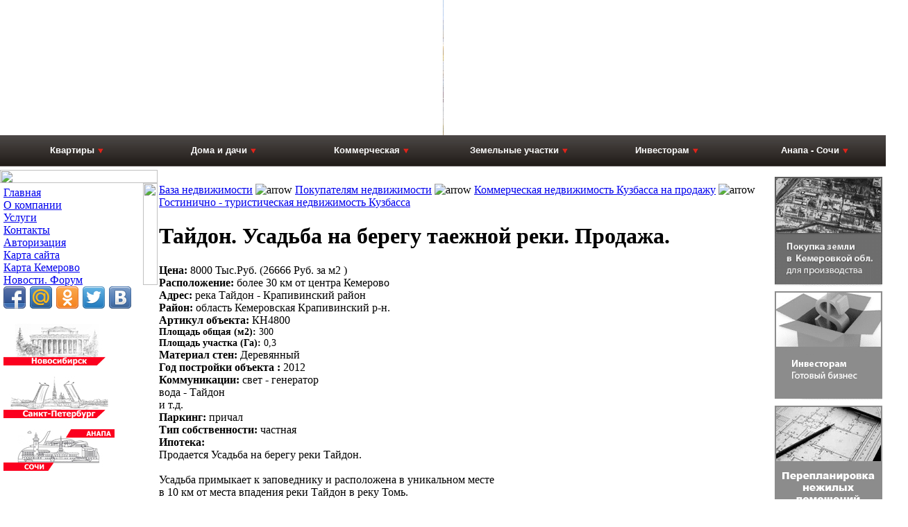

--- FILE ---
content_type: text/html; charset=cp1251
request_url: http://agent42.ru/index.php?option=com_adsmanager&page=show_ad&adid=4801&catid=26&Itemid=546
body_size: 8899
content:

<!DOCTYPE html PUBLIC "-//W3C//DTD XHTML 1.0 Transitional//EN" "http://www.w3.org/TR/xhtml1/DTD/xhtml1-transitional.dtd">

<html xmlns="http://www.w3.org/1999/xhtml">

<head>


<meta http-equiv="Content-Type" content="text/html;>charset=windows-1251" />

<title>- Гостинично - туристическая недвижимость Кузбасса - Тайдон. Усадьба на берегу таежной реки. Продажа. - </title>
<meta name="description" content="Тайдон. Усадьба на берегу таежной реки. Продажа." />
<meta name="keywords" content="" />
<link href="http://agent42.ru/components/com_jcomments/tpl/default/style.css" rel="stylesheet" type="text/css" />
<script language="JavaScript" type="text/javascript" src="http://agent42.ru/components/com_proofreader/js/proofreader.js"></script>
<script language="JavaScript" type="text/javascript" src="http://agent42.ru/components/com_proofreader/js/xajax.js"></script>
<script language="JavaScript" type="text/javascript"><!-- // --><![CDATA[
	function pr_setup() {
		xajaxRequestUri='http://agent42.ru/index2.php?option=com_proofreader&task=sendmistake&no_html=1';
		xajaxWaitCursor=true;
		xajaxDefinedPost=1;
		xajaxDebug=false;
		xajaxStatusMessages=false;
		xajaxDefinedGet=0;
	}

	function addEvent(element, eventType, functionName) {
		if (element.addEventListener) {
			element.addEventListener(eventType, functionName, false);
			return true;
		} else if (element.attachEvent) {
			var r = element.attachEvent('on' + eventType, functionName);
			return r;
		} else {
			element['on' + eventType] = functionName;
		}
	}

	function addDivWindow() {
		var x=document.createElement("div");
		x.id='MistWindow';
		x.style.position='absolute';
		x.style.display='none';
		x.style.width='375px';
		x.style.height='380px';
		x.style.top='50px';
		x.style.left='50px';
		x.style.zIndex=2;
		document.body.appendChild(x);
	}


var xajaxRequestUri='http://agent42.ru/index2.php?option=com_proofreader&task=sendmistake&no_html=1';
var xajaxWaitCursor=true;
var xajaxDefinedPost=1;
var xajaxDebug=false;
var xajaxStatusMessages=false;
var xajaxDefinedGet=0;
var PReader_cur_page = "http://agent42.ru/index.php?option=com_adsmanager&page=show_ad&adid=4801&catid=26&Itemid=546"; var pr_alt = false;  var pr_shift = false;  var pr_ctrl = true; 
addEvent(window, 'load',  addDivWindow);
addEvent(window, 'load',  keyPressInit);
// ]]></script>
<link rel="stylesheet" href="http://agent42.ru/components/com_adsmanager/css/adsmanager.css" type="text/css" />
<script type="text/javascript" src="http://agent42.ru/components/com_adsmanager/lightbox/js/prototype.js"></script>
<script type="text/javascript" src="http://agent42.ru/components/com_adsmanager/lightbox/js/scriptaculous.js?load=effects"></script>
<script type="text/javascript" src="http://agent42.ru/components/com_adsmanager/lightbox/js/lightbox.js"></script>
<link rel="stylesheet" href="http://agent42.ru/components/com_adsmanager/lightbox/css/lightbox.css" type="text/css" media="screen" />
<link rel="shortcut icon" href="http://agent42.ru/images/favicon.ico" />

<link rel="stylesheet" href="http://agent42.ru/templates/agent42new/css/template_css.css" type="text/css"/>
<link rel="stylesheet" href="http://agent42.ru/templates/agent42new/css/style.css" type="text/css"/>
<link rel="shortcut icon" href="http://agent42.ru/images/favicon.ico" />






<style type="text/css">

<!--

.style1 {

	font-family: Verdana, Arial, Helvetica, sans-serif;

	font-size: 13px;

	font-weight: bold;

}

#Layer1 {

	position:absolute;

	width:1511px;

	height:194px;

	z-index:1;

	left: 151px;

	top: 0px;

}

#Layer2 {

	position:absolute;

	width:151px;

	height:194px;

	z-index:2;

	left: 0;

	top: 0;

}

.style2 {

	color: #FF0000;

	font-size: 12px;

	font-family: Verdana, Arial, Helvetica, sans-serif;

}

.style3 {

	font-size: 8px;

	font-family: Verdana, Arial, Helvetica, sans-serif;

}

.style4 {color: #FF0000}

.style5 {font-size: 10px}

.style6 {font-size: 14px}

.style7 {

	color: #ff0000;

	font-size: 12px;

}



img{border:0px;}



div#top_menu{

	height:26px;

	margin:0px auto;

	width: 227px;

}



#topnav{ float:left; min-height: 26px; width:150px; margin: 0px; padding:0px; font-weight: bold;border: 0px;}

#topnav ul { margin: 0px 0px 0px 0px; padding: 0; width: auto; float: left; list-style-type:none;border: 0px;}

#topnav ul li{ margin: 0; padding: 0; min-height: 26px; float: left; position: relative;

	text-align: center;

}

#topnav ul li a{

		color: #ffffff;

		width:165px;

		font-weight: bold;

		text-decoration: none;

		padding: 4px 10px 0px 10px;

		min-height:20px;

		display: block;

		float: left;

		border: 0px;

		

		}

#topnav ul li a:hover{

		width:165px;

		#background-color: #444444;

		text-decoration: none;

		font-weight: bold;

		color: #FF0000;		

		}

#topnav ul li ul ul { margin: -16px 5px 0 11em;}

#topnav ul li li {

				width:237px;

				min-height: 26px;

				border-right: 1px solid #000000;

				border-left: 1px solid #000000;

				padding: 4px -10px 0px 10px;				 

				text-align: left;

				}

#topnav ul li li a { 

				width:215px;

				min-height: 20px;

				font-weight: normal;

				color: #000000;

				text-transform: none;

				display: block;

				padding: 4px 10px 0px 10px;

				}

#topnav ul li li a:hover{

				width:215px;

				min-height: 20px;

				font-weight: normal;

				text-transform: none;

				background-color: #333333;

				padding: 4px -10px 0px 10px;

		border: 1px solid silver;

				        }

#topnav ul li ul { left: -999em; top: 26px; left: 0; display: block; min-height: 20px; width: 227px; position: absolute; z-index: 99; left: -999em; clear: left; margin-top: 0px; margin-left: 0px; }

#topnav ul li:hover ul ul, #topnav ul li:hover ul ul ul { left: -999em; }

#topnav ul li:hover ul, #topnav ul li li:hover ul, #topnav ul li li li:hover ul { left: auto;}



#topnav ul li a:hover{ #background: #FFFFFF; }

#topnav ul li a.active{ background: #DDDDDD; }

#topnav ul li li { background: #DDDDDD;  }

#topnav ul li li a:hover{ background: #CCCCCC;  }



-->

</style>

</head>

<body bgcolor="#FFFFFF" leftmargin="0" topmargin="0" marginwidth="0" marginheight="0" align="center" >









<table width="100%" border="0" cellspacing="0" cellpadding="0" align="center">

    <tr>

      	<td rowspan="5" align="center" valign="top">

      	<td width="100%" height="194" align="center" valign="top"><div align="center">

      	  <div align="center">

            
          </div><noindex>

      	  </noindex>



    	  </div>

		  <div align="center" >

      	  			<table cellpadding="0" cellspacing="0" class="moduletable">
				<tr>
			<td>
				<table border="0" cellpadding="0" cellspacing="0" width="100%"> <tbody> <tr> <td align="left" background="http://www.agent42.ru/images/kemerovo-real-estate.jpg" valign="middle" width="100%">  <a href="index.php?option=com_content&amp;task=view&amp;id=3&amp;Itemid=4" mce_href="index.php?option=com_content&amp;task=view&amp;id=3&amp;Itemid=4"><img src="images/0.gif" mce_src="images/0.gif" align="right" border="0" height="200" width="1"></a>  </td> </tr> </tbody> </table>			</td>
		</tr>
		</table>
		
      	        	<table style="background-color:#000000;background-image: url('/images/menu_back.jpg'); height:45px;padding-top:10px; margin-bottom:5px;margin-top:-5px;" width="100%" border="0" cellspacing="0" cellpadding="0" align="center">

                <tr>

                    <td align="center" valign="top"><table width=125 border="0" cellspacing="0" cellpadding="0">



                        <tr>

                          <td height="26">

<div id="top_menu" style="margin: 0 -50px 0 0;">

	<div id="topnav" >

		<ul class="menuhor">

			<li>

				<a href="#">

				<span class="style1">Квартиры<img style="margin-left:5px;" src="/images/menu_item_back.png"/></span>

				</a>

				<ul> 

					<li style="border-top: 1px solid black; background-color: #BBBBBB">

						<div style="margin: 4px 5px 0px 5px;">Покупателям квартир</div>

					</li>

					<li>

						<a href="/index.php?option=com_adsmanager&page=show_category&catid=78&order=0&expand=0&Itemid=546">

						<span>4+ - комнатные</span>

						</a>

					</li>

					<li>

						<a href="/index.php?option=com_adsmanager&page=show_category&catid=79&order=0&expand=0&Itemid=546">

						<span>3 - комнатные</span>

						</a>

					</li>

					<li>

						<a href="/index.php?option=com_adsmanager&page=show_category&catid=80&order=0&expand=0&Itemid=546">

						<span>2 - комнатные</span>

						</a>

					</li>

					<li>

						<a href="/index.php?option=com_adsmanager&page=show_category&catid=81&order=0&expand=0&Itemid=546">

						<span>1 - комнатные</span>

						</a>

					</li>

					<li>

						<a href="/index.php?option=com_adsmanager&page=show_category&catid=55&order=0&expand=0&Itemid=546">

						<span>КГТ и комнаты</span>

						</a>

					</li>
					
					<li>

						<a href="/index.php?option=com_adsmanager&page=show_category&catid=18&order=0&expand=0&Itemid=546">

						<span><strong>только Элитные и ПМ</strong></span>

						</a>

					</li>

					<li>

						<a href="/index.php?option=com_adsmanager&page=show_category&catid=82&order=0&expand=0&Itemid=546">

						<span style="color:#FF0000"><strong>Новостройки Кемерово</strong></span>

						</a>

					</li>
					
					<li>

						<a href="/index.php?option=com_adsmanager&page=show_category&catid=82&order=0&expand=0&rooms=1&Itemid=546">

						<span style="color:#FF0000"><strong>&nbsp;&nbsp;&nbsp;1 - комнатные</strong></span>

						</a>

					</li>
					<li>

						<a href="/index.php?option=com_adsmanager&page=show_category&catid=82&order=0&expand=0&rooms=2&Itemid=546">

						<span style="color:#FF0000"><strong>&nbsp;&nbsp;&nbsp;2 - комнатные</strong></span>

						</a>

					</li>
					<li>

						<a href="/index.php?option=com_adsmanager&page=show_category&catid=82&order=0&expand=0&rooms=3&Itemid=546">

						<span style="color:#FF0000"><strong>&nbsp;&nbsp;&nbsp;3 - комнатные</strong></span>

						</a>

					</li>
					<li>

						<a href="/index.php?option=com_adsmanager&page=show_category&catid=82&order=0&expand=0&rooms=4&Itemid=546">

						<span style="color:#FF0000"><strong>&nbsp;&nbsp;&nbsp;4+ - комнатные</strong></span>

						</a>

					</li>
					
					
					
					
					

					
					<li>

						<a href="/index.php?option=com_content&task=view&id=1265&Itemid=860">

						<span><strong>Новостройки Новосибирска</strong></span>

						</a>

					</li>
					<li>

						<a href="/index.php?option=com_adsmanager&page=show_category&catid=65&order=0&expand=0&Itemid=546">

						<span>Все квартиры</span>

						</a>

					</li>

					<li>

						<a href="/index.php?option=com_adsmanager&page=show_category&catid=73&order=0&expand=0&Itemid=546">

						<span>Гаражи, стоянки.</span>

						</a>

					</li>
					<li>

						<a href="/index.php?option=com_adsmanager&page=show_category&catid=95&order=0&expand=0&Itemid=0">

						<span><strong>квартиры в Москве</strong></span>

						</a>

					</li>

					<li style="background-color: #BBBBBB">

						<div style="margin: 4px 5px 0px 5px;">Арендаторам квартир</div>

					</li>							<li>

					 	<a href="/index.php?option=com_adsmanager&page=show_category&catid=57&order=0&expand=0&Itemid=546">

						<span>Повышенного комфорта</span>

						</a>

					</li>	

				<li style="border-bottom: 1px solid black;">

						<a href="http://agent42.ru/index.php?option=com_adsmanager&page=show_category&catid=58&order=0&expand=0&Itemid=546">

					<span>Типовые квартиры в аренду</span>

						</a>

					</li>					

				</ul>

			</li>

		</ul>

	</div>

</div>



</td>

                        </tr>

						

                    </table></td>

                    <td align="center" valign="top"><table  width=125 border="0" cellspacing="0" cellpadding="0">

  

                        <tr>

                          <td height="26">

						  

<div id="top_menu" style="margin: 0 -50px 0 0">

	<div id="topnav">

		<ul class="menuhor">

			<li>

				<a href="#">

				<span class="style1">Дома и дачи<img style="margin-left:5px;" src="/images/menu_item_back.png"/></span>

				</a>

				<ul>

					<li style="border-top: 1px solid black; background-color: #BBBBBB">

						<div style="margin: 4px 5px 0px 5px;">Продажа в Кемерово</div>

					</li>

					<li>

						<a href="/index.php?option=com_adsmanager&page=show_category&catid=19&order=0&expand=0&Itemid=546">

						<span>Коттеджи</span>

						</a>

					</li>

					<li>

						<a href="/index.php?option=com_adsmanager&page=show_category&catid=61&order=0&expand=0&Itemid=546">

						<span>Дома жилые</span>

						</a>

					</li>

					<li>

						<a href="/index.php?option=com_adsmanager&page=show_category&catid=62&order=0&expand=0&Itemid=546">

						<span>Таунхаусы</span>

						</a>

					</li>

					<li>

						<a href="/index.php?option=com_adsmanager&page=show_category&catid=63&order=0&expand=0&Itemid=546">

						<span>Дачи и летние дома</span>

						</a>

					</li>

					<li>

						<a href="/index.php?option=com_adsmanager&page=show_category&catid=64&order=0&expand=0&Itemid=546">

						<span>Все дома и коттеджи</span>

						</a>

					</li>



					

					</li>

				</ul>

			</li>

		</ul>

	</div>

</div>

						  

						  

						  </td>

                        </tr>						

                    </table></td>

                    <td align="center" valign="top"><table width=125 border="0" cellspacing="0" cellpadding="0">

                        

                        <tr>

                          <td height="26">

						  

<div id="top_menu" style="margin: 0 -50px 0 0;">

	<div id="topnav">

		<ul class="menuhor">

			<li>

				<a href="#">

				<span class="style1">Коммерческая<img style="margin-left:5px;" src="/images/menu_item_back.png"/></span>

				</a>

				<ul>

					<li style="border-top: 1px solid black; background-color: #BBBBBB">

						<div style="margin: 4px 5px 0px 5px;">Покупателям</div>

					</li>

					<li>

						<a href="/index.php?option=com_adsmanager&page=show_category&catid=23&order=0&expand=0&Itemid=546">

						<span>Торгово-офисная</span>

						</a>

					</li>

					<li>

						<a href="/index.php?option=com_adsmanager&page=show_category&catid=25&order=0&expand=0&Itemid=546">

						<span>Индустриально-складская</span>

						</a>

					</li>

					<li>

						<a href="/index.php?option=com_adsmanager&page=show_category&catid=26&order=0&expand=0&Itemid=546">

						<span>Гостинично-туристическая</span>

						</a>

					</li>

					<li>

						<a href="/index.php?option=com_adsmanager&page=show_category&catid=22&order=25&expand=0&Itemid=546">

						<span>Все объекты на продажу</span>

						</a>

					</li>

					<li style="background-color: #BBBBBB">

						<div style="margin: 4px 5px 0px 5px;">Арендаторам</div>

					</li>							

					<li>

						<a href="/index.php?option=com_adsmanager&page=show_category&catid=38&order=0&expand=0&Itemid=546">

						<span>Торгово-офисная</span>

						</a>

					</li>

					<li>

						<a href="/index.php?option=com_adsmanager&page=show_category&catid=40&order=0&expand=0&Itemid=546">

						<span>Индустриально-складская</span>

						</a>

					</li>

					<li style="border-bottom: 1px solid black;">

						<a href="/index.php?option=com_adsmanager&page=show_category&catid=37&order=0&expand=0&Itemid=546">

						<span>Все объекты в Аренду</span>

						</a>

					</li>

					<li style="background-color: #BBBBBB">

						<div style="margin: 4px 5px 0px 5px;">Продавцам</div>

					</li>							

					<li style="border-bottom: 1px solid black; height:36px">

						<a href="/index.php?option=com_adsmanager&page=show_category&catid=85&order=0&expand=0&Itemid=546">

						<span >Спрос на коммерческую недв. недвижимость в Кемерово</span>

						</a>

					</li>
					
					<li style="background-color: #BBBBBB">

						<div style="margin: 4px 5px 0px 5px;">Кемеровская область</div>

					</li>
							
					<li style="border-bottom: 1px solid black; height:36px">

						<a href="/index.php?option=com_adsmanager&page=show_category&catid=96&order=0&expand=0&Itemid=546">

						<span >Коммерческая недвижимость в Кемеровской области</span>

						</a>

					</li>
					



				</ul>

			</li>

		</ul>

	</div>

</div>

			 	</td>

                        </tr>

                    </table></td>











                    <td align="center" valign="top"><table width="125" border="0" cellspacing="0" cellpadding="0">

                      





                        <tr>

                          <td height="26">

						  

<div id="top_menu" style="margin: 0 -50px 0 0;">

	<div id="topnav">

		<ul class="menuhor">

			<li>

				<a href="#">

				<span class="style1">Земельные участки<img style="margin-left:5px;" src="/images/menu_item_back.png"/></span>

				</a>

				<ul>

					<li style="border-top: 1px solid black; background-color: #BBBBBB">

						<div style="margin: 4px 5px 0px 5px;">Покупателям</div>

					</li>

					<li>

						<a href="/index.php?option=com_adsmanager&page=show_category&catid=20&order=0&expand=0&Itemid=546">

						<span>Земля для бизнеса</span>

						</a>

					</li>

					<li  style="border-bottom: 1px solid black;">

						<a href="/index.php?option=com_adsmanager&page=show_category&catid=75&order=0&expand=0&Itemid=546">

						<span>Земля для жилья</span>

						</a>

					</li>

					<li style="background-color: #BBBBBB">

						<div style="margin: 4px 5px 0px 5px;">Продавцам</div>

					</li>							

					<li style="border-bottom: 1px solid black;">

						<a href="/index.php?option=com_adsmanager&page=show_category&catid=86&order=0&expand=0&Itemid=546">

						<span>Спрос на Землю в Кемерово</span>

						</a>

					</li>

				</ul>

			</li>

		</ul>

	</div>

</div>

				</td>

                        </tr>

                    </table></td>



                    <td align="center" valign="top"><table width="125" border="0" cellspacing="0" cellpadding="0">

                 

						<tr>

                        <td height="26">

						  

<div id="top_menu" style="margin: 0 -50px 0 0;">

	<div id="topnav">

		<ul class="menuhor">

			<li>

				<a href="#">

				<span class="style1">Инвесторам<img style="margin-left:5px;" src="/images/menu_item_back.png"/></span>

				</a>

				<ul>

					<li style="border-top: 1px solid black; background-color: #BBBBBB">

						<div style="margin: 4px 5px 0px 5px;">Покупателям</div>

					</li>



					<li style="border-top: 1px solid black;">

						<a href="/index.php?option=com_adsmanager&page=show_category&catid=28&order=0&expand=0&Itemid=546">

						<span>Продажа бизнеса</span>

						</a>

					</li>

					<li>

						<a href="/index.php?option=com_adsmanager&page=show_category&catid=29&order=0&expand=0&Itemid=546">

						<span>Инвест проекты</span>

						</a>

					</li>

					<li>

						<a href="/index.php?option=com_adsmanager&page=show_category&catid=87&order=0&expand=0&Itemid=546">

						<span>Квартиры Кемерово под Офисы</span>

						</a>

					</li>



					<li style="border-top: 1px solid black; background-color: #BBBBBB">

						<div style="margin: 4px 5px 0px 5px;">Продавцам</div>

					</li>

					<li  style="border-bottom: 1px solid black;">

						<a href="/index.php?option=com_adsmanager&page=show_category&catid=88&order=0&expand=0&Itemid=546">

						<span>Спрос готового бизнеса Кемерово</span>

						</a>

					</li>



				</ul>

			</li>

		</ul>

	</div>

</div>

				</td>

                        </tr>

                    </table></td>

                   <td align="center" valign="top"><table width="125" border="0" cellspacing="0" cellpadding="0">

                        



						<tr>



                          <td height="26">

						  

<div id="top_menu" style="margin: 0 -50px 0 0;">

	<div id="topnav">

		<ul class="menuhor">

			<li>

				<a href="#">

				<span class="style1">Анапа - Сочи<img style="margin-left:5px;" src="/images/menu_item_back.png"/></span>

				</a>

				<ul>

					<li style="border-top: 1px solid black; background-color: #BBBBBB">

						<div style="margin: 4px 5px 0px 5px;">Анапский р-н</div>

					</li>

					<li>

						<a href="/index.php?option=com_adsmanager&page=show_category&catid=71&order=0&expand=0&Itemid=546">

						<span>Квартиры</span>

						</a>

					</li>

					<li>

						<a href="/index.php?option=com_adsmanager&page=show_category&catid=83&order=0&expand=0&Itemid=546">

						<span>Дома - Коттеджи</span>

						</a>

					</li>

					<li>

						<a href="/index.php?option=com_adsmanager&page=show_category&catid=70&order=0&expand=0&Itemid=546">

						<span>Земельные участки</span>

						</a>

					</li>

					<li>

						<a href="/index.php?option=com_adsmanager&page=show_category&catid=72&order=0&expand=0&Itemid=546">

						<span>Коммерческая</span>

						</a>

					</li>

					<li>

						<a href="/index.php?option=com_adsmanager&page=show_category&catid=69&order=0&expand=0&Itemid=546">

						<span>Все объекты</span>

						</a>

					</li>

					<li>

						<a href="http://agent42.ru/index.php?option=com_content&task=view&id=882&Itemid=847">

						<span>Аренда жилья посуточно</span>

						</a>

					</li>

					<li style="background-color: #BBBBBB">

						<div style="margin: 4px 5px 0px 5px;">Сочинский р-н</div>

					</li>							

					<li>

						<a href="/index.php?option=com_adsmanager&page=show_category&catid=49&order=0&expand=0&Itemid=546">

						<span>Квартиры</span>

						</a>

					</li>

					<li>

						<a href="/index.php?option=com_adsmanager&page=show_category&catid=50&order=0&expand=0&Itemid=546">

						<span>Дома - Коттеджи</span>

						</a>

					</li>

					<li>

						<a href="/index.php?option=com_adsmanager&page=show_category&catid=52&order=0&expand=0&Itemid=546">

						<span>Земельные участки</span>

						</a>

					</li>

					<li>

						<a href="/index.php?option=com_adsmanager&page=show_category&catid=74&order=0&expand=0&Itemid=546">

						<span>Коммерческая</span>

						</a>

					</li>

					<li>

						<a href="/index.php?option=com_adsmanager&page=show_category&catid=48&order=0&expand=0&Itemid=546">

						<span>Все объекты</span>

						</a>

					</li>

					<li style="background-color: #BBBBBB">

						<div style="margin: 4px 5px 0px 5px;">Болгария</div>

					</li>							

					<li style=" text-align:">

						<a href="http://agent42.ru/bolgaria.htm">

						<span>Недвижимость Болгарии</span>

						</a>

					</li>

					<li  style="border-bottom: 1px solid black;">

						<a href="/index.php?option=com_content&task=blogcategory&id=4&Itemid=836">

						<span>Статьи о Болгарии</span>

						</a>

					</li>

				</ul>

			</li>

		</ul>

	</div>

</div>

			 	</td>

                        </tr>

                    </table></td>





                  </tr>

              </table>

    	  </div>

		  <div align="center">

      	  
      	  

    	  </div>

      	<td rowspan="5" align="center" valign="top">  </tr>

    



    <tr>

      <td align="left" valign="top"><table width="100%" border="0" cellspacing="0" cellpadding="0">

        <tr>

          <td width="227" align="left" valign="top"><table width="227" border="0" cellspacing="0" cellpadding="0">

            <tr>

              <td colspan="2"><img src="http://agent42.ru/templates/agent42/images/index_02.jpg" width="227" height="19" /></td>
            </tr>

            <tr>

              <td width="206" rowspan="2" align="left" valign="top"><table width="206" border="0" cellspacing="0" cellpadding="0">

                  <tr>

                    <td align="center">



<table width="206" border="0" cellspacing="0" cellpadding="5">

                        <tr>

                          <td>		<table cellpadding="0" cellspacing="0" class="moduletable">
				<tr>
			<td>
				
<table width="100%" border="0" cellpadding="0" cellspacing="0">
<tr align="left"><td><a href="http://agent42.ru/index.php?option=com_content&amp;task=view&amp;id=103&amp;Itemid=95" class="mainlevel" >Главная</a></td></tr>
<tr align="left"><td><a href="http://agent42.ru/index.php?option=com_content&amp;task=view&amp;id=1&amp;Itemid=2" class="mainlevel" >О компании</a></td></tr>
<tr align="left"><td><a href="http://agent42.ru/index.php?option=com_content&amp;task=view&amp;id=9&amp;Itemid=11" class="mainlevel" >Услуги</a></td></tr>
<tr align="left"><td><a href="http://agent42.ru/index.php?option=com_content&amp;task=view&amp;id=1449&amp;Itemid=879" class="mainlevel" >Контакты</a></td></tr>
<tr align="left"><td><a href="http://agent42.ru/index.php?option=com_login&amp;Itemid=547" class="mainlevel" >Авторизация</a></td></tr>
<tr align="left"><td><a href="http://agent42.ru/index.php?option=com_joomap&amp;Itemid=97" class="mainlevel" >Карта сайта</a></td></tr>
<tr align="left"><td><a href="http://agent42.ru/index.php?option=com_content&amp;task=view&amp;id=864&amp;Itemid=844" class="mainlevel" >Карта Кемерово</a></td></tr>
<tr align="left"><td><a href="http://agent42.ru/index.php?option=com_content&amp;task=blogsection&amp;id=1&amp;Itemid=136" class="mainlevel" >Новости. Форум</a></td></tr>
</table>			</td>
		</tr>
		</table>
				<table cellpadding="0" cellspacing="0" class="moduletable">
				<tr>
			<td>
				
<!-- /mod_php version 1.0.0.Beta2 (c) www.fijiwebdesign.com -->
 <div class="share42init" data-top1="150" data-top2="20" data-margin="0"></div><script type="text/javascript" src="http://agent42.ru/share42/share42.js"></script>

<!-- mod_php version 1.0.0.Beta2/ -->
			</td>
		</tr>
		</table>
				<table cellpadding="0" cellspacing="0" class="moduletable">
				<tr>
			<td>
				
<!-- /mod_php version 1.0.0.Beta2 (c) www.fijiwebdesign.com -->
 <div style="text-align: center"><p><a href="http://agent42.ru/index.php?option=com_content&task=view&id=1265&Itemid=860"><img src="http://agent42.ru/images/stories/nsk.jpg" width="160" height="60" alt=""/></a></p><p><img src="http://agent42.ru/images/stories/piter.jpg" width="160" height="60" alt=""/></p><p><a href="http://agent42.ru/index.php?option=com_adsmanager&page=show_category&catid=71&order=0&expand=0&Itemid=546"><img src="http://agent42.ru/images/stories/sochi.jpg" width="160" height="60" alt=""/></a></p></div>

<!-- mod_php version 1.0.0.Beta2/ -->
			</td>
		</tr>
		</table>
		</td>
                        </tr>
                    </table>

<noindex>

<br>







<div id="fb-root"></div>

<div align="center" style="font-size:17px; color:#000;"><a href="http://pkk5.rosreestr.ru/#x=11554711.454933215&amp;y=10055441.599232892&amp;z=3" target="_blank" style="color:#000">Кадастровая карта</a></div>
<br>
<div align="center" style="font-size:17px; color:#000;"><a href="http://agent42.ru/index.php?option=com_content&task=view&id=1430&Itemid=" style="color:#000">Выписки ЕГРП. Срочно!</a></div>
<br>
<div align="center" style="font-size:17px; color:#000;"><a href="http://agent42.ru/index.php?option=com_content&task=view&id=1431&Itemid=" style="color:#000">Кадастровые паспорта</a></div>






<br>

<div align="center">

<a href="http://agent42.ru/index.php?option=com_adsmanager&page=show_category&catid=89&order=0&expand=0&Itemid=546">

<img src="http://agent42.ru/images/banners/hot-price.gif"></a>

</div></td>
                  </tr>

                  <tr>

                    <td> </td>
                  </tr>

                  



                </table>

                  <table width="206" border="0" cellspacing="0" cellpadding="5">

                    <tr>

                      <td></td>
                    </tr>

                    <tr>

                      <td><div align="center">











<!-- Gismeteo informer START -->
<link rel="stylesheet" type="text/css" href="https://ost1.gismeteo.ru/assets/flat-ui/legacy/css/informer.min.css">
<div id="gsInformerID-mWlp38gF16CCF6" class="gsInformer" style="width:140px;height:162px">
    <div class="gsIContent">
        <div id="cityLink">
            <a href="https://www.gismeteo.ru/weather-kemerovo-4693/" target="_blank" title="Погода в Кемерово">
                <img src="https://ost1.gismeteo.ru/assets/flat-ui/img/gisloader.svg" width="24" height="24" alt="Погода в Кемерово">
            </a>
            </div>
        <div class="gsLinks">
            <table>
                <tr>
                    <td>
                        <div class="leftCol">
                            <a href="https://www.gismeteo.ru/" target="_blank" title="Погода">
                                <img alt="Погода" src="https://ost1.gismeteo.ru/assets/flat-ui/img/logo-mini2.png" align="middle" border="0" width="11" height="16" />
                                <img src="https://ost1.gismeteo.ru/assets/flat-ui/img/informer/gismeteo.svg" border="0" align="middle" style="left: 5px; top:1px">
                            </a>
                            </div>
                            <div class="rightCol">
                                <a href="https://www.gismeteo.ru/weather-kemerovo-4693/2-weeks/" target="_blank" title="Погода в Кемерово на 2 недели">
                                    <img src="https://ost1.gismeteo.ru/assets/flat-ui/img/informer/forecast-2weeks.ru.svg" border="0" align="middle" style="top:auto" alt="Погода в Кемерово на 2 недели">
                                </a>
                            </div>
                        </td>
                </tr>
            </table>
        </div>
    </div>
</div>
<script async src="https://www.gismeteo.ru/api/informer/getinformer/?hash=mWlp38gF16CCF6"></script>
<!-- Gismeteo informer END -->




<br>

<br>

</noindex>



<table width="100%" border="0" cellspacing="0" cellpadding="0">

  <tr>

    <td width="50%"></td>

    <td><style>

.small_1357395421 {

	FONT-SIZE:9px; FONT-FAMILY: arial

}

.norm_1357395421{

	FONT-SIZE:10px; FONT-FAMILY: arial

}

.txt_1357395421{

	FONT-SIZE:11px; FONT-FAMILY: Arial, Helvetica, sans-serif; font-weight: bold

}

</style>

<noindex>


<!-- rusbanks.info: CbrInformer Begin --><img src="http://www.rusbanks.info/static/informer/cbr/USD.png" width="88" height="31" border="0" alt="Курс USD по данным ЦБ РФ"><!-- rusbanks.info: CbrInformer End -->
<!-- rusbanks.info: CbrInformer Begin --><img src="http://www.rusbanks.info/static/informer/cbr/EUR.png" width="88" height="31" border="0" alt="Курс EUR по данным ЦБ РФ"></td>

    <td width="50%"></td>
  </tr>
</table></noindex>









                          <noindex>

                            <!-- Rating@Mail.ru counter -->

<script type="text/javascript">//<![CDATA[

(function(w,n,d,r,s){d.write('<div><a href="http://top.mail.ru/jump?from=1537861" rel="nofollow"><img src="'+

('https:'==d.location.protocol?'https:':'http:')+'//top-fwz1.mail.ru/counter?id=1537861;t=134;js=13'+

((r=d.referrer)?';r='+escape(r):'')+((s=w.screen)?';s='+s.width+'*'+s.height:'')+';_='+Math.random()+

'" style="border:0;" height="40" width="88" alt="Рейтинг@Mail.ru" /><\/a><\/div>');})(window,navigator,document);//]]>

</script><noscript><div><a href="http://top.mail.ru/jump?from=1537861" rel="nofollow">

<img src="//top-fwz1.mail.ru/counter?id=1537861;t=134;js=na" style="border:0;"

height="40" width="88" alt="Рейтинг@Mail.ru" /></a></div></noscript>

<!-- //Rating@Mail.ru counter -->





<br>





                            <noscript>



                              <a

target="_top" href="http://top.mail.ru/jump?from=1537861" rel="nofollow"><img

src="http://d7.c7.b7.a1.top.mail.ru/counter?js=na;id=1537861;t=134"

border="0" height="40" width="88"

alt="Рейтинг@Mail.ru"/></a>
                            </noscript>





                            <script language="JavaScript" type="text/javascript"><!--

if(11<js)d.write('--'+'>')//--></script>

                            <!--/COUNTER-->
                          </noindex>



<!--
<div align="center"><a href="http://agent42.ru/index.php?option=com_content&task=view&id=1265&Itemid=860" target="_self"><img src="/images/stories/novosibirsk.jpg" width="150" height="150" border="0" /></a></div>
-->









<br>

<!--
<div align="center"><a href="http://www.may9.ru/"><img src="images/stories/29.04.15.jpg" alt=" " name="view_imagefiles" width="180" height="324" border="0" mce_src="images/stories/29.04.15.jpg"></a></div>
-->                          







<br><br>



                          

                      </div></td>
                    </tr>
                  </table>

                <table width="206" border="0" cellspacing="0" cellpadding="0">

                    <tr>

                      <td align="center" valign="middle"><div align="center"><img src="http://agent42.ru/templates/agent42/images/opechatka.jpg" width="135" height="64" /></div></td>
                    </tr>
                </table></td>

              <td width="21" align="left" valign="top"><img src="http://agent42.ru/templates/agent42/images/index_10.jpg" width="21" height="147" /></td>
            </tr>

            <tr>

              <td align="left" valign="bottom"><img src="http://agent42.ru/templates/agent42/images/index_33.jpg" width="21" height="173" /></td>
            </tr>

            <tr>

              <td colspan="2"><img src="http://agent42.ru/templates/agent42/images/index_34.jpg" width="227" height="20" /></td>
            </tr>

          </table></td>

          <td align="left" valign="top"><table width="100%" height="100%" border="0" align="right" cellpadding="0" cellspacing="0">

               <tr>

              <td width="100%" align="left" valign="top"><table width="100%" border="0" cellspacing="0" cellpadding="0">

                  <tr>

                    <td colspan="2" align="left" valign="top"><table width="100%" border="0" cellspacing="20" cellpadding="0">
                        <table width="100%" border="0" cellspacing="20" cellpadding="0">
                                                  </table>
                        <tr>
                          <td width="49%" valign="top" ></td>
                          <td width="2%" valign="top" >&nbsp;</td>
                          <td width="49%" valign="top" ></td>
                        </tr>
                      </table>
                      <table width="100%" border="0" cellspacing="0" cellpadding="0">

                        <tr>

                          <td></td>
                        </tr>
                      </table>

                      <table width="100%" border="0" cellspacing="0" cellpadding="0">

                        <tr>

                          <td align="left" valign="top"></td>

                          <td valign="bottom"></td>

                          <td width="2" height="2" align="right" valign="top"></td>
                        </tr>

                        <tr>

                          <td align="left" valign="top"></td>

                          <td><table width="100%" border="0" cellspacing="0" cellpadding="0">

                              <tr>

                                <td></td>
                              </tr>

                            </table>

                              <table width="100%" border="0" cellspacing="0" cellpadding="0">

                                <tr>

                                  <td></td>
                                </tr>
                              </table>

                            <table width="100%" border="0" cellspacing="0" cellpadding="0">

                                <tr>

                                  <td></td>
                                </tr>
                              </table>

                            <table width="100%" border="0" cellspacing="0" cellpadding="0">

                                <tr>

                                  <td>		<div class="adsmanager_pathway">
		<a href="http://agent42.ru/index.php?option=com_adsmanager&amp;page=show_all&amp;Itemid=546">База недвижимости</a> <img src="http://agent42.ru/components/com_adsmanager/images/arrow.png" alt="arrow" /> <a href="http://agent42.ru/index.php?option=com_adsmanager&amp;page=show_category&amp;catid=30&amp;order=0&amp;expand=0&amp;Itemid=546">Покупателям недвижимости</a> <img src="http://agent42.ru/components/com_adsmanager/images/arrow.png" alt="arrow" /> <a href="http://agent42.ru/index.php?option=com_adsmanager&amp;page=show_category&amp;catid=22&amp;order=0&amp;expand=0&amp;Itemid=546">Коммерческая недвижимость Кузбасса на продажу</a> <img src="http://agent42.ru/components/com_adsmanager/images/arrow.png" alt="arrow" /> <a href="http://agent42.ru/index.php?option=com_adsmanager&amp;page=show_category&amp;catid=26&amp;order=0&amp;expand=0&amp;Itemid=546">Гостинично - туристическая недвижимость Кузбасса</a>		</div>
				<div class="adsmanager_ads" align="left">
			<div class="adsmanager_top_ads">	
				<h2 class="adsmanager_ads_title">
				
				<!-- начало объявы-->
								<b></b>				</h2>
				<h3>
								
				</h3>
				<div>

								</div>
				<div class="adsmanager_ads_kindof">
				<h1 align="left">
				<!-- название-->
				
								<b></b>Тайдон. Усадьба на берегу таежной реки. Продажа.<br />				</h1>
				</div>
			</div>
			<div class="adsmanager_ads_main">
				<div class="adsmanager_ads_body">
					
					
					<div class="adsmanager_ads_price">
										<b>Цена: </b>8000 Тыс.Руб. (26666 Руб. за м2 )					</div>	
					<div class="adsmanager_ads_contact">
										<b></b><b>Расположение:</b> более 30 км от центра Кемерово<br /><b>Адрес:</b> река Тайдон - Крапивинский район<br /><b>Район:</b> область Кемеровская Крапивинский р-н. <br />					</div>
					
					
					<div class="adsmanager_ads_desc">
										
					<b></b><b>Артикул объекта:</b> КН4800<br /><div style="font-size: 14px;"><b>Площадь общая (м2):</b> 300<br /></div><div style="font-size: 14px;"><b>Площадь участка (Га):</b> 0,3<br /></div><b>Материал стен:</b> Деревянный<br /><b>Год постройки объекта :</b> 2012<br /><b>Коммуникации:</b> свет - генератор<br />вода - Тайдон<br />и т.д.<br /><b>Паркинг:</b> причал<br /><b>Тип собственности:</b> частная<br /><b>Ипотека:</b> 					
					</div>
					
					<div class="adsmanager_ads_desc" >
										<b></b>Продается Усадьба на берегу реки Тайдон.<br /><br />Усадьба примыкает к заповеднику и расположена в уникальном месте<br />в 10 км от места впадения реки Тайдон в реку Томь.<br /><br />Сообщение с большой землей летом лодочное, <br />зимой снегоходное.<br /><br />На участке расположено пять строений.<br />Жилой дом, гараж и др. Все построено из дерева.<br />Выполнена сеть деревянных дорог между строениями.<br /><br />Имеются все необходимое для постоянного проживания:<br />мебель, посуда, бытовая техника и др.<br /><br />На территории расположена собственная пасека на 50 ульев.<br />Инфраструктура пасеки функционирует более трех лет.  <br /><br />Земельный участок 0,3 га в аренде на 49 лет.<br />Благоустроен. Прилегающая территория благоустроена.<br /><br />Все коммуникации автономные.<br /><br />Для обслуживания усадьбы и пасеки привлекаются<br />помощники по хозяйству.<br /><br />Просмотр и дополнительная информация по запросу.<br />Возможен торг.<br /><br />.<br /><hr color="silver" size="2" width="100%" /><b>Контактное лицо:</b> Дмитрий; 8 (3842) 361153, 8-906-976-2715; 332272@gmail.com<br />					</div>
					
			    </div>
				<div class="adsmanager_ads_image">
					<a href='http://agent42.ru/images/com_adsmanager/ads/4801b.jpg' rel='lightbox[roadtrip]'><img src='http://agent42.ru/images/com_adsmanager/ads/4801b_t.jpg' alt='Тайдон. Усадьба на берегу таежной реки. Продажа.' /></a><a href='http://agent42.ru/images/com_adsmanager/ads/4801e.jpg' rel='lightbox[roadtrip]'><img src='http://agent42.ru/images/com_adsmanager/ads/4801e_t.jpg' alt='Тайдон. Усадьба на берегу таежной реки. Продажа.' /></a><a href='http://agent42.ru/images/com_adsmanager/ads/4801h.jpg' rel='lightbox[roadtrip]'><img src='http://agent42.ru/images/com_adsmanager/ads/4801h_t.jpg' alt='Тайдон. Усадьба на берегу таежной реки. Продажа.' /></a><a href='http://agent42.ru/images/com_adsmanager/ads/4801i.jpg' rel='lightbox[roadtrip]'><img src='http://agent42.ru/images/com_adsmanager/ads/4801i_t.jpg' alt='Тайдон. Усадьба на берегу таежной реки. Продажа.' /></a><a href='http://agent42.ru/images/com_adsmanager/ads/4801k.jpg' rel='lightbox[roadtrip]'><img src='http://agent42.ru/images/com_adsmanager/ads/4801k_t.jpg' alt='Тайдон. Усадьба на берегу таежной реки. Продажа.' /></a><a href='http://agent42.ru/images/com_adsmanager/ads/4801l.jpg' rel='lightbox[roadtrip]'><img src='http://agent42.ru/images/com_adsmanager/ads/4801l_t.jpg' alt='Тайдон. Усадьба на берегу таежной реки. Продажа.' /></a><a href='http://agent42.ru/images/com_adsmanager/ads/4801m.jpg' rel='lightbox[roadtrip]'><img src='http://agent42.ru/images/com_adsmanager/ads/4801m_t.jpg' alt='Тайдон. Усадьба на берегу таежной реки. Продажа.' /></a><a href='http://agent42.ru/images/com_adsmanager/ads/4801n.jpg' rel='lightbox[roadtrip]'><img src='http://agent42.ru/images/com_adsmanager/ads/4801n_t.jpg' alt='Тайдон. Усадьба на берегу таежной реки. Продажа.' /></a><a href='http://agent42.ru/images/com_adsmanager/ads/4801o.jpg' rel='lightbox[roadtrip]'><img src='http://agent42.ru/images/com_adsmanager/ads/4801o_t.jpg' alt='Тайдон. Усадьба на берегу таежной реки. Продажа.' /></a>				</div>
				<div class="adsmanager_spacer"></div>
			</div>
		</div>
					<div class="back_button">
			<a href='javascript:history.go(-1)'>
			Назад			</a>
			</div>
					<div class="adsmanager_footer">
		
		</div>
		
                                  <div align="center"><div id="age">

</div>
                                  </div><br/></td>
                                </tr>
                            </table></td>

                          <td width="2" align="left" valign="top"></td>
                        </tr>

                        <tr>

                          <td width="2" height="2" align="left" valign="top"></td>

                          <td height="2" align="left" valign="top"></td>

                          <td width="2" height="2" align="left" valign="top"></td>
                        </tr>
                      </table></td>
                    </tr>

              </table></td>

              <td width="170" align="right" valign="top"><table width="170" border="0" cellspacing="0" cellpadding="0">
                <tr>
                  <td align="left" valign="top"><table width="170" border="0" cellspacing="0" cellpadding="5">
                      <tr>
                        <td><div align="right">
                            		<table cellpadding="0" cellspacing="0" class="moduletable">
				<tr>
			<td>
				<link rel="stylesheet" href="components/com_artbannersplus/artbannersplus.css" type="text/css" /><table cellpadding="0" cellspacing="0" class="artbannersplus"><tr><td><a href="index.php?option=com_artbannersplus&amp;task=clk&amp;id=46" target="_self"><img src="http://agent42.ru/images/banners/land-bay.gif" style="border:0px solid green" vspace="0" alt="Покупка земли" title="" width="155" height="165" /></a></td></tr><tr><td><a href="index.php?option=com_artbannersplus&amp;task=clk&amp;id=36" target="_self"><img src="http://agent42.ru/images/banners/invest.gif" style="border:0px solid green" vspace="0" alt="Инвесторам" title="" width="155" height="165" /></a></td></tr><tr><td><a href="index.php?option=com_artbannersplus&amp;task=clk&amp;id=61" target="_self"><img src="http://agent42.ru/images/banners/perevod.gif" style="border:0px solid green" vspace="0" alt="Перевод, перепланировка квартир, нежилых помещений." title="" width="155" height="165" /></a></td></tr><tr><td><a href="index.php?option=com_artbannersplus&amp;task=clk&amp;id=67" target="_self"><img src="http://agent42.ru/images/banners/07.11.16_b.jpg" style="border:0px solid green" vspace="0" alt="Нежилое помещение 1000 м." title="" width="155" height="155" /></a></td></tr></table>			</td>
		</tr>
		</table>
				<table cellpadding="0" cellspacing="0" class="moduletable">
				<tr>
			<td>
				<link rel="stylesheet" href="components/com_artbannersplus/artbannersplus.css" type="text/css" /><table cellpadding="0" cellspacing="0" class="artbannersplus"><tr><td><a href="index.php?option=com_artbannersplus&amp;task=clk&amp;id=66" target="_self"><img src="http://agent42.ru/images/banners/11.11.14.jpg" style="border:0px solid #fff" vspace="0" alt="Аукционы, торги" title="" width="155" height="155" /></a></td></tr></table>			</td>
		</tr>
		</table>
		                        </div></td>
                      </tr>
                  </table></td>
                </tr>
                <tr>
                  <td align="left" valign="top"></td>
                </tr>
              </table></td>
              </tr>

          </table></td>

          <td align="left" valign="top">&nbsp;</td>
        </tr>

      </table>      </tr>

    <tr>

  <td height="9" border="0" align="center" valign="top" background="http://agent42.ru/templates/agent42/images/index_39.jpg">  </tr>

    <tr>

      <td align="center" valign="top"><div align="center">

        <table width="90%" height="50" border="0" cellpadding="0" cellspacing="0">

          <tr>

            <td class="style1 style5">





<div align="center"><blockquote>

<img src="http://agent42.ru/images/banners/regalii/kgr.gif" alt="Агентство недвижимости Связист - член Кузбасской гильдии риэлторов" title="Агентство недвижимости Связист - член Кузбасской гильдии риэлторов" width="132" height="40" /> &nbsp; <img src="http://agent42.ru/images/banners/regalii/rgr.gif" alt="Агентство недвижимости Связист - член Российской гильдии риэлторов" title="Агентство недвижимости Связист - член Российской гильдии риэлторов" width="132" height="40" />

&nbsp; <a href="https://www.vtb24.ru/" target="_blank"><img src="http://agent42.ru/images/banners/regalii/vtb24.gif" alt="Агентство недвижимости Связист - партнер ВТБ24" title="Агентство недвижимости Связист - партнер ВТБ24" width="119" height="40" /></a> &nbsp; <img src="http://agent42.ru/images/banners/regalii/tpp2005.gif" alt="Агентство недвижимости Связист - брэнд 2005 года торгово - промышленной палаты в группе недвижимость" title="Агентство недвижимости Связист - брэнд 2005 года торгово - промышленной палаты в группе недвижимость" width="132" height="40" /> &nbsp; <img src="http://agent42.ru/images/banners/regalii/tpp2006.gif" alt="Агентство недвижимости Связист - брэнд 2005 года торгово - промышленной палаты за Инновации " title="Агентство недвижимости Связист - брэнд 2006 года торгово - промышленной палаты за Инновации" width="132" height="40" /> &nbsp; <img src="http://agent42.ru/images/banners/regalii/exposib.gif" alt="Агентство недвижимости Связист - золотая медаль &quot;Экспосибирь&quot;" title="Агентство недвижимости Связист - золотая медаль &quot;Экспосибирь&quot;" width="132" height="40" /> &nbsp; <a href="http://www.sberbank.ru" target="_blank"><img src="http://agent42.ru/images/banners/regalii/sb.gif" alt="Агентство недвижимости Связист - партнер СберБанка РФ" title="Агентство недвижимости Связист - партнер СберБанка РФ" width="141" height="41" /></a> </blockquote></div>



<br><br>

<p>

<blockquote><text color="gray">	

Агентство недвижимости Связист занимается покупкой, продажей и арендой жилья, квартир, офисов, жилых и не жилых помещений, загородной недвижимостью, домов, коттеджей, дачных участков, зданий и сооружений, земли и земельных участков. Также мы занимаемся ипотекой и ипотечными кредитами. По всем вопросам обращайтесь по телефонам в Кемерово тел.: (3842) 36-11-53, 36-11-55, 33-11-17 факс: (3842) 36-41-20

</blockquote>



<br />

                <br />

            </p>            </td>

          </tr>

        </table>

        



      </div>      </tr>

    <tr>

      <td align="center" valign="top"><table width="100%" border="0" cellspacing="0" cellpadding="0">

        <tr>

          <td width="50%"></td>

          <td></td>

          <td width="50%"></td>

        </tr>

      </table>

    </tr>

</table>

</td>

    </tr>

  </table>





</body>

</html>